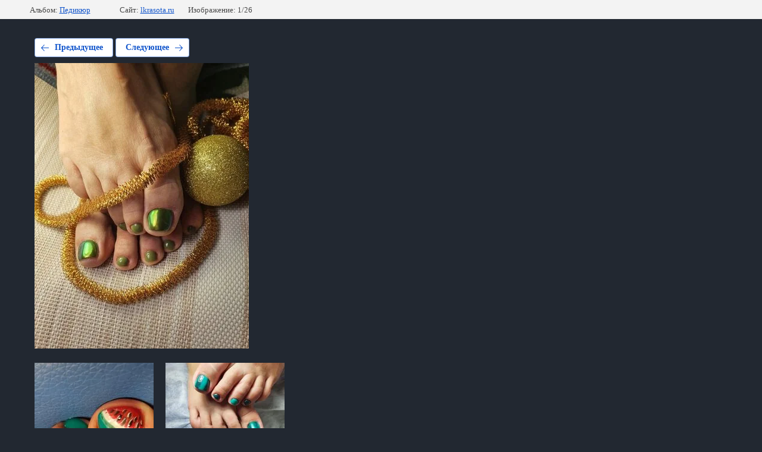

--- FILE ---
content_type: text/css
request_url: https://lkrasota.ru/t/images/__csspatch/6/patch.css
body_size: 1178
content:
html .services-wrap .services-wrap-in .services-all:hover .services-img {
  border-top-color: rgb(191, 234, 236);
  border-right-color: rgb(191, 234, 236);
  border-bottom-color: rgb(191, 234, 236);
  border-left-color: rgb(191, 234, 236);
}

html .services-wrap .services-wrap-in .services-all:hover .ser-all-title {
  color: rgb(0, 173, 181);
}

html .services-wrap .services-wrap-in .services-moree .services-moree-in {
  background-color: rgb(0, 173, 181);
  border-top-color: rgb(0, 173, 181);
  border-right-color: rgb(0, 173, 181);
  border-bottom-color: rgb(0, 173, 181);
  border-left-color: rgb(0, 173, 181);
}

html .services-wrap .services-wrap-in .services-moree .services-moree-in:hover {
  border-top-color: rgb(0, 173, 181);
  border-right-color: rgb(0, 173, 181);
  border-bottom-color: rgb(0, 173, 181);
  border-left-color: rgb(0, 173, 181);
  color: rgb(0, 173, 181);
}

html .main-edit-wrap .main-edit-wrap-in .main-edit-left::after {
  background-color: rgba(34, 40, 49, 0.901961);
}

html .main-form-wrap {
  background-color: rgb(0, 173, 181);
  background-image: linear-gradient(to top, rgb(0, 173, 181) 0%, rgb(0, 215, 213) 100%);
}

html .main-form-wrap .main-form-wrap-in .tpl-anketa .tpl-field.type-text input {
  border-top-color: rgb(0, 215, 213);
  border-right-color: rgb(0, 215, 213);
  border-bottom-color: rgb(0, 215, 213);
  border-left-color: rgb(0, 215, 213);
}

html .main-form-wrap .main-form-wrap-in .tpl-anketa .tpl-field.type-calendar input {
  border-top-color: rgb(0, 215, 213);
  border-right-color: rgb(0, 215, 213);
  border-bottom-color: rgb(0, 215, 213);
  border-left-color: rgb(0, 215, 213);
}

html .main-form-wrap .main-form-wrap-in .tpl-anketa .tpl-field.tpl-field-button button {
  background-color: rgb(34, 40, 49);
  border-top-color: rgb(34, 40, 49);
  border-right-color: rgb(34, 40, 49);
  border-bottom-color: rgb(34, 40, 49);
  border-left-color: rgb(34, 40, 49);
}

html .main-form-wrap .main-form-wrap-in .tpl-anketa .tpl-field.tpl-field-button button:hover {
  color: rgb(34, 40, 49);
  border-top-color: rgb(34, 40, 49);
  border-right-color: rgb(34, 40, 49);
  border-bottom-color: rgb(34, 40, 49);
  border-left-color: rgb(34, 40, 49);
}

html .dropdown {
  border-top-color: rgb(0, 215, 213);
  border-right-color: rgb(0, 215, 213);
  border-bottom-color: rgb(0, 215, 213);
  border-left-color: rgb(0, 215, 213);
}

html .works-slider-wrap .works-slider-wrap-in .works-slider-all .owl-nav .owl-prev {
  background-color: rgb(0, 173, 181);
}

html .works-slider-wrap .works-slider-wrap-in .works-slider-all .owl-nav .owl-prev:hover {
  background-color: rgb(18, 196, 204);
}

html .works-slider-wrap .works-slider-wrap-in .works-slider-all .owl-nav .owl-next {
  background-color: rgb(0, 173, 181);
}

html .works-slider-wrap .works-slider-wrap-in .works-slider-all .owl-nav .owl-next:hover {
  background-color: rgb(18, 196, 204);
}

html .comment-wrap .comment-wrap-in .title::after {
  background-image: url("./a144b9b6f220db693488a28a4ad49767.svg");
}

html .comment-wrap .comment-wrap-in .comment-all-wrap .owl-nav .owl-prev {
  background-color: rgb(48, 56, 65);
}

html .comment-wrap .comment-wrap-in .comment-all-wrap .owl-nav .owl-prev:hover {
  background-color: rgb(65, 74, 83);
}

html .comment-wrap .comment-wrap-in .comment-all-wrap .owl-nav .owl-next {
  background-color: rgb(48, 56, 65);
}

html .comment-wrap .comment-wrap-in .comment-all-wrap .owl-nav .owl-next:hover {
  background-color: rgb(65, 74, 83);
}

html .contact-wrpa .contact-wrpa-in .title::after {
  background-image: url("./4e9875384f1d1e8cb9c1a5f0410b11d9.svg");
}

html .contact-wrpa .contact-wrpa-in .cantacts-info {
  background-color: rgba(0, 173, 181, 0.901961);
}

html .menu-bot-wrap {
  background-color: rgb(48, 56, 65);
}

html .link_top .link_top_in {
  background-color: rgb(0, 173, 181);
}

@media screen and (max-width: 994px) {html .menu-top-wrapper-mobile.mobile .mobile-menu {
  background-color: rgb(0, 173, 181);
}}

@media screen and (max-width: 994px) {html .menu-top-wrapper-mobile.mobile #menu-inner2 .menu-top2 > li {
  border-bottom-color: rgba(255, 255, 255, 0.0980392);
}}

@media screen and (max-width: 994px) {html .menu-top-wrapper-mobile.mobile #menu-inner2 .menu-top2 > li ul {
  background-color: rgb(34, 40, 49);
}}

@media screen and (max-width: 994px) {html .menu-top-wrapper-mobile.mobile #menu-inner2 .menu-top2 > li ul li {
  border-bottom-color: rgba(255, 255, 255, 0.0980392);
}}

@media screen and (max-width: 994px) {html .menu-top-wrapper-mobile.mobile #menu-inner2 .menu-top2 > li ul li.waSlideMenu-back {
  background-color: rgb(0, 173, 181);
}}

@media screen and (max-width: 994px) {html .menu-top-wrapper-mobile.mobile #menu-inner2 .menu-top2 > li ul li.waSlideMenu-back + li {
  background-color: rgb(0, 173, 181);
}}

html body {
  background-color: rgb(34, 40, 49);
}

html .site-name-block .logo {
  color: rgb(34, 40, 49);
}

html .site-name-block .site-descriptor {
  color: rgb(75, 75, 75);
}

html .site-address::after {
  border-top-color: rgb(0, 173, 181);
  border-right-color: rgb(0, 173, 181);
  border-bottom-color: rgb(0, 173, 181);
  border-left-color: rgb(0, 173, 181);
  background-image: url("./e9cac945c65e7d9bcc98fd2fda54cb86.svg");
}

html .site-opening_hours {
  color: rgb(0, 173, 181);
}

html .site-contacts::after {
  border-top-color: rgb(0, 173, 181);
  border-right-color: rgb(0, 173, 181);
  border-bottom-color: rgb(0, 173, 181);
  border-left-color: rgb(0, 173, 181);
  background-image: url("./ef954c93804bf8e5fec0f2118d5aee5a.svg");
}

html .menu-top-wrapper.desktop #menu-inner .menu-top > li > a:hover {
  border-top-color: rgb(0, 173, 181);
  border-right-color: rgb(0, 173, 181);
  border-bottom-color: rgb(0, 173, 181);
  border-left-color: rgb(0, 173, 181);
}

html .menu-top-wrapper.desktop #menu-inner .menu-top > li > a:active {
  color: rgb(0, 173, 181);
}

html .menu-top-wrapper.desktop #menu-inner .menu-top > li.hasChild > a:hover {
  color: rgb(0, 173, 181);
}

html html .main-slider .main-slider-in .owl-nav-wrap .owl-prev {
  border-right-color: rgb(85, 200, 206);
}

html html .main-slider .main-slider-in .owl-nav-wrap .owl-next {
  border-left-color: rgb(85, 200, 206);
}

html .main-slider .main-slider-in .owl-nav-wrap .owl-prev {
  border-right-color: rgb(85, 200, 206);
}

html .main-slider .main-slider-in .owl-nav-wrap .owl-next {
  border-left-color: rgb(85, 200, 206);
}

html .menu-top-wrapper.desktop #menu-inner .menu-top > li ul {
  background-color: rgb(0, 173, 181);
}

html .menu-top-wrapper.desktop #menu-inner .menu-top > li ul li a:hover {
  color: rgb(0, 173, 181);
}

html .main-slider .main-slider-in .owl-nav-wrap .owl-next {
  border-right-color: rgb(85, 200, 206);
}

html .main-slider .main-slider-in .owl-nav-wrap .owl-prev {
  border-left-color: rgb(85, 200, 206);
}

html .main-slider .main-slider-in .main-slider-all .text-wrpa {
  background-color: rgb(0, 204, 205);
  background-image: linear-gradient(rgb(0, 204, 205), rgb(0, 174, 182));
}



--- FILE ---
content_type: text/javascript
request_url: https://counter.megagroup.ru/50c4b7f006590aee55f480b5c042f56a.js?r=&s=1280*720*24&u=https%3A%2F%2Flkrasota.ru%2Fnashi-raboty%2Fphoto%2Fvtirka&t=%D0%B2%D1%82%D0%B8%D1%80%D0%BA%D0%B0&fv=0,0&en=1&rld=0&fr=0&callback=_sntnl1768423023227&1768423023227
body_size: 85
content:
//:1
_sntnl1768423023227({date:"Wed, 14 Jan 2026 20:37:03 GMT", res:"1"})